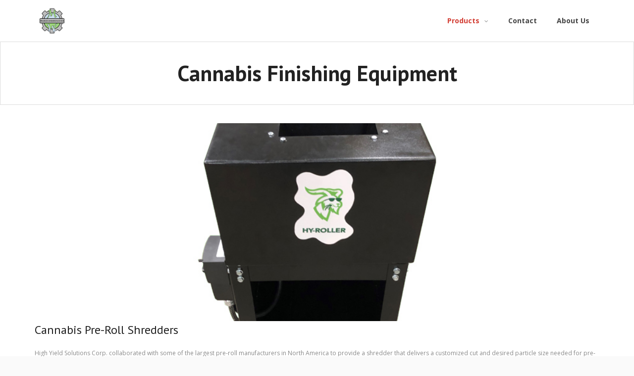

--- FILE ---
content_type: text/html; charset=UTF-8
request_url: https://marijuanamulcher.com/cannabis-finishing-equipment/
body_size: 7453
content:
<!DOCTYPE html>

<html lang="en-US">
<head>
<meta charset="UTF-8" />
<meta name="viewport" content="width=device-width" />
<link rel="profile" href="//gmpg.org/xfn/11" />
<link rel="pingback" href="https://marijuanamulcher.com/xmlrpc.php" />

<title>Cannabis Finishing Equipment &#8211; Industrial Cannabis Waste Equipment</title>
<meta name='robots' content='max-image-preview:large' />
	<style>img:is([sizes="auto" i], [sizes^="auto," i]) { contain-intrinsic-size: 3000px 1500px }</style>
	<link rel='dns-prefetch' href='//fonts.googleapis.com' />
<link rel="alternate" type="application/rss+xml" title="Industrial Cannabis Waste Equipment &raquo; Feed" href="https://marijuanamulcher.com/feed/" />
<link rel="alternate" type="application/rss+xml" title="Industrial Cannabis Waste Equipment &raquo; Comments Feed" href="https://marijuanamulcher.com/comments/feed/" />
<script type="text/javascript">
/* <![CDATA[ */
window._wpemojiSettings = {"baseUrl":"https:\/\/s.w.org\/images\/core\/emoji\/16.0.1\/72x72\/","ext":".png","svgUrl":"https:\/\/s.w.org\/images\/core\/emoji\/16.0.1\/svg\/","svgExt":".svg","source":{"concatemoji":"https:\/\/marijuanamulcher.com\/wp-includes\/js\/wp-emoji-release.min.js?ver=6.8.3"}};
/*! This file is auto-generated */
!function(s,n){var o,i,e;function c(e){try{var t={supportTests:e,timestamp:(new Date).valueOf()};sessionStorage.setItem(o,JSON.stringify(t))}catch(e){}}function p(e,t,n){e.clearRect(0,0,e.canvas.width,e.canvas.height),e.fillText(t,0,0);var t=new Uint32Array(e.getImageData(0,0,e.canvas.width,e.canvas.height).data),a=(e.clearRect(0,0,e.canvas.width,e.canvas.height),e.fillText(n,0,0),new Uint32Array(e.getImageData(0,0,e.canvas.width,e.canvas.height).data));return t.every(function(e,t){return e===a[t]})}function u(e,t){e.clearRect(0,0,e.canvas.width,e.canvas.height),e.fillText(t,0,0);for(var n=e.getImageData(16,16,1,1),a=0;a<n.data.length;a++)if(0!==n.data[a])return!1;return!0}function f(e,t,n,a){switch(t){case"flag":return n(e,"\ud83c\udff3\ufe0f\u200d\u26a7\ufe0f","\ud83c\udff3\ufe0f\u200b\u26a7\ufe0f")?!1:!n(e,"\ud83c\udde8\ud83c\uddf6","\ud83c\udde8\u200b\ud83c\uddf6")&&!n(e,"\ud83c\udff4\udb40\udc67\udb40\udc62\udb40\udc65\udb40\udc6e\udb40\udc67\udb40\udc7f","\ud83c\udff4\u200b\udb40\udc67\u200b\udb40\udc62\u200b\udb40\udc65\u200b\udb40\udc6e\u200b\udb40\udc67\u200b\udb40\udc7f");case"emoji":return!a(e,"\ud83e\udedf")}return!1}function g(e,t,n,a){var r="undefined"!=typeof WorkerGlobalScope&&self instanceof WorkerGlobalScope?new OffscreenCanvas(300,150):s.createElement("canvas"),o=r.getContext("2d",{willReadFrequently:!0}),i=(o.textBaseline="top",o.font="600 32px Arial",{});return e.forEach(function(e){i[e]=t(o,e,n,a)}),i}function t(e){var t=s.createElement("script");t.src=e,t.defer=!0,s.head.appendChild(t)}"undefined"!=typeof Promise&&(o="wpEmojiSettingsSupports",i=["flag","emoji"],n.supports={everything:!0,everythingExceptFlag:!0},e=new Promise(function(e){s.addEventListener("DOMContentLoaded",e,{once:!0})}),new Promise(function(t){var n=function(){try{var e=JSON.parse(sessionStorage.getItem(o));if("object"==typeof e&&"number"==typeof e.timestamp&&(new Date).valueOf()<e.timestamp+604800&&"object"==typeof e.supportTests)return e.supportTests}catch(e){}return null}();if(!n){if("undefined"!=typeof Worker&&"undefined"!=typeof OffscreenCanvas&&"undefined"!=typeof URL&&URL.createObjectURL&&"undefined"!=typeof Blob)try{var e="postMessage("+g.toString()+"("+[JSON.stringify(i),f.toString(),p.toString(),u.toString()].join(",")+"));",a=new Blob([e],{type:"text/javascript"}),r=new Worker(URL.createObjectURL(a),{name:"wpTestEmojiSupports"});return void(r.onmessage=function(e){c(n=e.data),r.terminate(),t(n)})}catch(e){}c(n=g(i,f,p,u))}t(n)}).then(function(e){for(var t in e)n.supports[t]=e[t],n.supports.everything=n.supports.everything&&n.supports[t],"flag"!==t&&(n.supports.everythingExceptFlag=n.supports.everythingExceptFlag&&n.supports[t]);n.supports.everythingExceptFlag=n.supports.everythingExceptFlag&&!n.supports.flag,n.DOMReady=!1,n.readyCallback=function(){n.DOMReady=!0}}).then(function(){return e}).then(function(){var e;n.supports.everything||(n.readyCallback(),(e=n.source||{}).concatemoji?t(e.concatemoji):e.wpemoji&&e.twemoji&&(t(e.twemoji),t(e.wpemoji)))}))}((window,document),window._wpemojiSettings);
/* ]]> */
</script>
<style id='wp-emoji-styles-inline-css' type='text/css'>

	img.wp-smiley, img.emoji {
		display: inline !important;
		border: none !important;
		box-shadow: none !important;
		height: 1em !important;
		width: 1em !important;
		margin: 0 0.07em !important;
		vertical-align: -0.1em !important;
		background: none !important;
		padding: 0 !important;
	}
</style>
<link rel='stylesheet' id='wp-block-library-css' href='https://marijuanamulcher.com/wp-includes/css/dist/block-library/style.min.css?ver=6.8.3' type='text/css' media='all' />
<style id='classic-theme-styles-inline-css' type='text/css'>
/*! This file is auto-generated */
.wp-block-button__link{color:#fff;background-color:#32373c;border-radius:9999px;box-shadow:none;text-decoration:none;padding:calc(.667em + 2px) calc(1.333em + 2px);font-size:1.125em}.wp-block-file__button{background:#32373c;color:#fff;text-decoration:none}
</style>
<link rel='stylesheet' id='coblocks-frontend-css' href='https://marijuanamulcher.com/wp-content/plugins/coblocks/dist/style-coblocks-1.css?ver=3.1.16' type='text/css' media='all' />
<link rel='stylesheet' id='coblocks-extensions-css' href='https://marijuanamulcher.com/wp-content/plugins/coblocks/dist/style-coblocks-extensions.css?ver=3.1.16' type='text/css' media='all' />
<link rel='stylesheet' id='coblocks-animation-css' href='https://marijuanamulcher.com/wp-content/plugins/coblocks/dist/style-coblocks-animation.css?ver=2677611078ee87eb3b1c' type='text/css' media='all' />
<style id='global-styles-inline-css' type='text/css'>
:root{--wp--preset--aspect-ratio--square: 1;--wp--preset--aspect-ratio--4-3: 4/3;--wp--preset--aspect-ratio--3-4: 3/4;--wp--preset--aspect-ratio--3-2: 3/2;--wp--preset--aspect-ratio--2-3: 2/3;--wp--preset--aspect-ratio--16-9: 16/9;--wp--preset--aspect-ratio--9-16: 9/16;--wp--preset--color--black: #000000;--wp--preset--color--cyan-bluish-gray: #abb8c3;--wp--preset--color--white: #ffffff;--wp--preset--color--pale-pink: #f78da7;--wp--preset--color--vivid-red: #cf2e2e;--wp--preset--color--luminous-vivid-orange: #ff6900;--wp--preset--color--luminous-vivid-amber: #fcb900;--wp--preset--color--light-green-cyan: #7bdcb5;--wp--preset--color--vivid-green-cyan: #00d084;--wp--preset--color--pale-cyan-blue: #8ed1fc;--wp--preset--color--vivid-cyan-blue: #0693e3;--wp--preset--color--vivid-purple: #9b51e0;--wp--preset--gradient--vivid-cyan-blue-to-vivid-purple: linear-gradient(135deg,rgba(6,147,227,1) 0%,rgb(155,81,224) 100%);--wp--preset--gradient--light-green-cyan-to-vivid-green-cyan: linear-gradient(135deg,rgb(122,220,180) 0%,rgb(0,208,130) 100%);--wp--preset--gradient--luminous-vivid-amber-to-luminous-vivid-orange: linear-gradient(135deg,rgba(252,185,0,1) 0%,rgba(255,105,0,1) 100%);--wp--preset--gradient--luminous-vivid-orange-to-vivid-red: linear-gradient(135deg,rgba(255,105,0,1) 0%,rgb(207,46,46) 100%);--wp--preset--gradient--very-light-gray-to-cyan-bluish-gray: linear-gradient(135deg,rgb(238,238,238) 0%,rgb(169,184,195) 100%);--wp--preset--gradient--cool-to-warm-spectrum: linear-gradient(135deg,rgb(74,234,220) 0%,rgb(151,120,209) 20%,rgb(207,42,186) 40%,rgb(238,44,130) 60%,rgb(251,105,98) 80%,rgb(254,248,76) 100%);--wp--preset--gradient--blush-light-purple: linear-gradient(135deg,rgb(255,206,236) 0%,rgb(152,150,240) 100%);--wp--preset--gradient--blush-bordeaux: linear-gradient(135deg,rgb(254,205,165) 0%,rgb(254,45,45) 50%,rgb(107,0,62) 100%);--wp--preset--gradient--luminous-dusk: linear-gradient(135deg,rgb(255,203,112) 0%,rgb(199,81,192) 50%,rgb(65,88,208) 100%);--wp--preset--gradient--pale-ocean: linear-gradient(135deg,rgb(255,245,203) 0%,rgb(182,227,212) 50%,rgb(51,167,181) 100%);--wp--preset--gradient--electric-grass: linear-gradient(135deg,rgb(202,248,128) 0%,rgb(113,206,126) 100%);--wp--preset--gradient--midnight: linear-gradient(135deg,rgb(2,3,129) 0%,rgb(40,116,252) 100%);--wp--preset--font-size--small: 13px;--wp--preset--font-size--medium: 20px;--wp--preset--font-size--large: 36px;--wp--preset--font-size--x-large: 42px;--wp--preset--spacing--20: 0.44rem;--wp--preset--spacing--30: 0.67rem;--wp--preset--spacing--40: 1rem;--wp--preset--spacing--50: 1.5rem;--wp--preset--spacing--60: 2.25rem;--wp--preset--spacing--70: 3.38rem;--wp--preset--spacing--80: 5.06rem;--wp--preset--shadow--natural: 6px 6px 9px rgba(0, 0, 0, 0.2);--wp--preset--shadow--deep: 12px 12px 50px rgba(0, 0, 0, 0.4);--wp--preset--shadow--sharp: 6px 6px 0px rgba(0, 0, 0, 0.2);--wp--preset--shadow--outlined: 6px 6px 0px -3px rgba(255, 255, 255, 1), 6px 6px rgba(0, 0, 0, 1);--wp--preset--shadow--crisp: 6px 6px 0px rgba(0, 0, 0, 1);}:where(.is-layout-flex){gap: 0.5em;}:where(.is-layout-grid){gap: 0.5em;}body .is-layout-flex{display: flex;}.is-layout-flex{flex-wrap: wrap;align-items: center;}.is-layout-flex > :is(*, div){margin: 0;}body .is-layout-grid{display: grid;}.is-layout-grid > :is(*, div){margin: 0;}:where(.wp-block-columns.is-layout-flex){gap: 2em;}:where(.wp-block-columns.is-layout-grid){gap: 2em;}:where(.wp-block-post-template.is-layout-flex){gap: 1.25em;}:where(.wp-block-post-template.is-layout-grid){gap: 1.25em;}.has-black-color{color: var(--wp--preset--color--black) !important;}.has-cyan-bluish-gray-color{color: var(--wp--preset--color--cyan-bluish-gray) !important;}.has-white-color{color: var(--wp--preset--color--white) !important;}.has-pale-pink-color{color: var(--wp--preset--color--pale-pink) !important;}.has-vivid-red-color{color: var(--wp--preset--color--vivid-red) !important;}.has-luminous-vivid-orange-color{color: var(--wp--preset--color--luminous-vivid-orange) !important;}.has-luminous-vivid-amber-color{color: var(--wp--preset--color--luminous-vivid-amber) !important;}.has-light-green-cyan-color{color: var(--wp--preset--color--light-green-cyan) !important;}.has-vivid-green-cyan-color{color: var(--wp--preset--color--vivid-green-cyan) !important;}.has-pale-cyan-blue-color{color: var(--wp--preset--color--pale-cyan-blue) !important;}.has-vivid-cyan-blue-color{color: var(--wp--preset--color--vivid-cyan-blue) !important;}.has-vivid-purple-color{color: var(--wp--preset--color--vivid-purple) !important;}.has-black-background-color{background-color: var(--wp--preset--color--black) !important;}.has-cyan-bluish-gray-background-color{background-color: var(--wp--preset--color--cyan-bluish-gray) !important;}.has-white-background-color{background-color: var(--wp--preset--color--white) !important;}.has-pale-pink-background-color{background-color: var(--wp--preset--color--pale-pink) !important;}.has-vivid-red-background-color{background-color: var(--wp--preset--color--vivid-red) !important;}.has-luminous-vivid-orange-background-color{background-color: var(--wp--preset--color--luminous-vivid-orange) !important;}.has-luminous-vivid-amber-background-color{background-color: var(--wp--preset--color--luminous-vivid-amber) !important;}.has-light-green-cyan-background-color{background-color: var(--wp--preset--color--light-green-cyan) !important;}.has-vivid-green-cyan-background-color{background-color: var(--wp--preset--color--vivid-green-cyan) !important;}.has-pale-cyan-blue-background-color{background-color: var(--wp--preset--color--pale-cyan-blue) !important;}.has-vivid-cyan-blue-background-color{background-color: var(--wp--preset--color--vivid-cyan-blue) !important;}.has-vivid-purple-background-color{background-color: var(--wp--preset--color--vivid-purple) !important;}.has-black-border-color{border-color: var(--wp--preset--color--black) !important;}.has-cyan-bluish-gray-border-color{border-color: var(--wp--preset--color--cyan-bluish-gray) !important;}.has-white-border-color{border-color: var(--wp--preset--color--white) !important;}.has-pale-pink-border-color{border-color: var(--wp--preset--color--pale-pink) !important;}.has-vivid-red-border-color{border-color: var(--wp--preset--color--vivid-red) !important;}.has-luminous-vivid-orange-border-color{border-color: var(--wp--preset--color--luminous-vivid-orange) !important;}.has-luminous-vivid-amber-border-color{border-color: var(--wp--preset--color--luminous-vivid-amber) !important;}.has-light-green-cyan-border-color{border-color: var(--wp--preset--color--light-green-cyan) !important;}.has-vivid-green-cyan-border-color{border-color: var(--wp--preset--color--vivid-green-cyan) !important;}.has-pale-cyan-blue-border-color{border-color: var(--wp--preset--color--pale-cyan-blue) !important;}.has-vivid-cyan-blue-border-color{border-color: var(--wp--preset--color--vivid-cyan-blue) !important;}.has-vivid-purple-border-color{border-color: var(--wp--preset--color--vivid-purple) !important;}.has-vivid-cyan-blue-to-vivid-purple-gradient-background{background: var(--wp--preset--gradient--vivid-cyan-blue-to-vivid-purple) !important;}.has-light-green-cyan-to-vivid-green-cyan-gradient-background{background: var(--wp--preset--gradient--light-green-cyan-to-vivid-green-cyan) !important;}.has-luminous-vivid-amber-to-luminous-vivid-orange-gradient-background{background: var(--wp--preset--gradient--luminous-vivid-amber-to-luminous-vivid-orange) !important;}.has-luminous-vivid-orange-to-vivid-red-gradient-background{background: var(--wp--preset--gradient--luminous-vivid-orange-to-vivid-red) !important;}.has-very-light-gray-to-cyan-bluish-gray-gradient-background{background: var(--wp--preset--gradient--very-light-gray-to-cyan-bluish-gray) !important;}.has-cool-to-warm-spectrum-gradient-background{background: var(--wp--preset--gradient--cool-to-warm-spectrum) !important;}.has-blush-light-purple-gradient-background{background: var(--wp--preset--gradient--blush-light-purple) !important;}.has-blush-bordeaux-gradient-background{background: var(--wp--preset--gradient--blush-bordeaux) !important;}.has-luminous-dusk-gradient-background{background: var(--wp--preset--gradient--luminous-dusk) !important;}.has-pale-ocean-gradient-background{background: var(--wp--preset--gradient--pale-ocean) !important;}.has-electric-grass-gradient-background{background: var(--wp--preset--gradient--electric-grass) !important;}.has-midnight-gradient-background{background: var(--wp--preset--gradient--midnight) !important;}.has-small-font-size{font-size: var(--wp--preset--font-size--small) !important;}.has-medium-font-size{font-size: var(--wp--preset--font-size--medium) !important;}.has-large-font-size{font-size: var(--wp--preset--font-size--large) !important;}.has-x-large-font-size{font-size: var(--wp--preset--font-size--x-large) !important;}
:where(.wp-block-post-template.is-layout-flex){gap: 1.25em;}:where(.wp-block-post-template.is-layout-grid){gap: 1.25em;}
:where(.wp-block-columns.is-layout-flex){gap: 2em;}:where(.wp-block-columns.is-layout-grid){gap: 2em;}
:root :where(.wp-block-pullquote){font-size: 1.5em;line-height: 1.6;}
</style>
<link rel='stylesheet' id='wp-components-css' href='https://marijuanamulcher.com/wp-includes/css/dist/components/style.min.css?ver=6.8.3' type='text/css' media='all' />
<link rel='stylesheet' id='godaddy-styles-css' href='https://marijuanamulcher.com/wp-content/mu-plugins/vendor/wpex/godaddy-launch/includes/Dependencies/GoDaddy/Styles/build/latest.css?ver=2.0.2' type='text/css' media='all' />
<link rel='stylesheet' id='alante-thinkup-bootstrap-css' href='https://marijuanamulcher.com/wp-content/themes/alante/lib/extentions/bootstrap/css/bootstrap.min.css?ver=2.3.2' type='text/css' media='all' />
<link rel='stylesheet' id='alante-thinkup-shortcodes-css' href='https://marijuanamulcher.com/wp-content/themes/alante/styles/style-shortcodes.css?ver=1.5.1' type='text/css' media='all' />
<link rel='stylesheet' id='alante-thinkup-style-css' href='https://marijuanamulcher.com/wp-content/themes/alante/style.css?ver=6.8.3' type='text/css' media='all' />
<link rel='stylesheet' id='alante-thinkup-style-minimal-css' href='https://marijuanamulcher.com/wp-content/themes/alante-minimal/style.css?ver=1.0.7' type='text/css' media='all' />
<link rel='stylesheet' id='alante-thinkup-google-fonts-css' href='//fonts.googleapis.com/css?family=Open+Sans%3A300%2C400%2C600%2C700%7CPT+Sans%3A300%2C400%2C600%2C700%7CRaleway%3A300%2C400%2C600%2C700&#038;subset=latin%2Clatin-ext' type='text/css' media='all' />
<link rel='stylesheet' id='prettyPhoto-css' href='https://marijuanamulcher.com/wp-content/themes/alante/lib/extentions/prettyPhoto/css/prettyPhoto.css?ver=3.1.6' type='text/css' media='all' />
<link rel='stylesheet' id='dashicons-css' href='https://marijuanamulcher.com/wp-includes/css/dashicons.min.css?ver=6.8.3' type='text/css' media='all' />
<link rel='stylesheet' id='font-awesome-css' href='https://marijuanamulcher.com/wp-content/themes/alante/lib/extentions/font-awesome/css/font-awesome.min.css?ver=4.7.0' type='text/css' media='all' />
<link rel='stylesheet' id='genericons-css' href='https://marijuanamulcher.com/wp-content/themes/alante/lib/extentions/genericons/genericons.css?ver=3.0.2' type='text/css' media='all' />
<link rel='stylesheet' id='alante-thinkup-responsive-css' href='https://marijuanamulcher.com/wp-content/themes/alante/styles/style-responsive.css?ver=1.5.1' type='text/css' media='all' />
<script type="text/javascript" src="https://marijuanamulcher.com/wp-includes/js/jquery/jquery.min.js?ver=3.7.1" id="jquery-core-js"></script>
<script type="text/javascript" src="https://marijuanamulcher.com/wp-includes/js/jquery/jquery-migrate.min.js?ver=3.4.1" id="jquery-migrate-js"></script>
<script type="text/javascript" src="https://marijuanamulcher.com/wp-content/themes/alante/lib/scripts/plugins/sticky/jquery.sticky.js?ver=true" id="sticky-js"></script>
<link rel="https://api.w.org/" href="https://marijuanamulcher.com/wp-json/" /><link rel="alternate" title="JSON" type="application/json" href="https://marijuanamulcher.com/wp-json/wp/v2/pages/153" /><link rel="EditURI" type="application/rsd+xml" title="RSD" href="https://marijuanamulcher.com/xmlrpc.php?rsd" />
<link rel="canonical" href="https://marijuanamulcher.com/cannabis-finishing-equipment/" />
<link rel='shortlink' href='https://marijuanamulcher.com/?p=153' />
<link rel="alternate" title="oEmbed (JSON)" type="application/json+oembed" href="https://marijuanamulcher.com/wp-json/oembed/1.0/embed?url=https%3A%2F%2Fmarijuanamulcher.com%2Fcannabis-finishing-equipment%2F" />
<link rel="alternate" title="oEmbed (XML)" type="text/xml+oembed" href="https://marijuanamulcher.com/wp-json/oembed/1.0/embed?url=https%3A%2F%2Fmarijuanamulcher.com%2Fcannabis-finishing-equipment%2F&#038;format=xml" />
<link rel="icon" href="https://marijuanamulcher.com/wp-content/uploads/2020/10/cropped-cropped-MM-logo-new-32x32.png" sizes="32x32" />
<link rel="icon" href="https://marijuanamulcher.com/wp-content/uploads/2020/10/cropped-cropped-MM-logo-new-192x192.png" sizes="192x192" />
<link rel="apple-touch-icon" href="https://marijuanamulcher.com/wp-content/uploads/2020/10/cropped-cropped-MM-logo-new-180x180.png" />
<meta name="msapplication-TileImage" content="https://marijuanamulcher.com/wp-content/uploads/2020/10/cropped-cropped-MM-logo-new-270x270.png" />
</head>

<body class="wp-singular page-template-default page page-id-153 wp-custom-logo wp-theme-alante wp-child-theme-alante-minimal layout-sidebar-none layout-responsive">
<div id="body-core" class="hfeed site">

	<a class="skip-link screen-reader-text" href="#content">Skip to content</a>
	<!-- .skip-link -->

	<header>

	<div id="site-header">

		
		<div id="pre-header">
		<div class="wrap-safari">
	    	<div id="pre-header-core" class="main-navigation">
  
			
			
			
		</div>
		</div>
		</div>
		<!-- #pre-header -->

		<div id="header">
		<div id="header-core">

			<div id="logo">
			<a href="https://marijuanamulcher.com/" class="custom-logo-link" rel="home"><img width="974" height="1052" src="https://marijuanamulcher.com/wp-content/uploads/2022/02/MM-logo-new.png" class="custom-logo" alt="Industrial Cannabis Waste Equipment" decoding="async" fetchpriority="high" srcset="https://marijuanamulcher.com/wp-content/uploads/2022/02/MM-logo-new.png 974w, https://marijuanamulcher.com/wp-content/uploads/2022/02/MM-logo-new-278x300.png 278w, https://marijuanamulcher.com/wp-content/uploads/2022/02/MM-logo-new-948x1024.png 948w, https://marijuanamulcher.com/wp-content/uploads/2022/02/MM-logo-new-768x830.png 768w" sizes="(max-width: 974px) 100vw, 974px" /></a>			</div>

			<div id="header-links" class="main-navigation">
				<div id="header-links-inner" class="header-links">

				<ul id="menu-default" class="menu"><li id="menu-item-142" class="menu-item menu-item-type-post_type menu-item-object-page current-menu-ancestor current-menu-parent current_page_parent current_page_ancestor menu-item-has-children"><a href="https://marijuanamulcher.com/products/"><span>Products</span></a>
<ul class="sub-menu">
	<li id="menu-item-143" class="menu-item menu-item-type-post_type menu-item-object-page"><a href="https://marijuanamulcher.com/products/cannabis-waste-shredders/">Cannabis Waste Shredders</a></li>
	<li id="menu-item-149" class="menu-item menu-item-type-post_type menu-item-object-page"><a href="https://marijuanamulcher.com/hemp-processing-equipment/">Hemp Processing Equipment</a></li>
	<li id="menu-item-154" class="menu-item menu-item-type-post_type menu-item-object-page current-menu-item page_item page-item-153 current_page_item"><a href="https://marijuanamulcher.com/cannabis-finishing-equipment/">Cannabis Finishing Equipment</a></li>
</ul>
</li>
<li id="menu-item-144" class="menu-item menu-item-type-post_type menu-item-object-page"><a href="https://marijuanamulcher.com/contact/"><span>Contact</span></a></li>
<li id="menu-item-145" class="menu-item menu-item-type-post_type menu-item-object-page"><a href="https://marijuanamulcher.com/about/"><span>About Us</span></a></li>
</ul>
				</div>
			</div>
			<!-- #header-links .main-navigation -->

			<div id="header-nav"><a class="btn-navbar collapsed" data-toggle="collapse" data-target=".nav-collapse" tabindex="0"><span class="icon-bar"></span><span class="icon-bar"></span><span class="icon-bar"></span></a></div>
		</div>

			<div id="header-responsive"><div id="header-responsive-inner" class="responsive-links nav-collapse collapse"><ul id="menu-default-1" class=""><li id="res-menu-item-142" class="menu-item menu-item-type-post_type menu-item-object-page current-menu-ancestor current-menu-parent current_page_parent current_page_ancestor menu-item-has-children"><a href="https://marijuanamulcher.com/products/"><span>Products</span></a>
<ul class="sub-menu">
	<li id="res-menu-item-143" class="menu-item menu-item-type-post_type menu-item-object-page"><a href="https://marijuanamulcher.com/products/cannabis-waste-shredders/">&#45; Cannabis Waste Shredders</a></li>
	<li id="res-menu-item-149" class="menu-item menu-item-type-post_type menu-item-object-page"><a href="https://marijuanamulcher.com/hemp-processing-equipment/">&#45; Hemp Processing Equipment</a></li>
	<li id="res-menu-item-154" class="menu-item menu-item-type-post_type menu-item-object-page current-menu-item page_item page-item-153 current_page_item"><a href="https://marijuanamulcher.com/cannabis-finishing-equipment/">&#45; Cannabis Finishing Equipment</a></li>
</ul>
</li>
<li id="res-menu-item-144" class="menu-item menu-item-type-post_type menu-item-object-page"><a href="https://marijuanamulcher.com/contact/"><span>Contact</span></a></li>
<li id="res-menu-item-145" class="menu-item menu-item-type-post_type menu-item-object-page"><a href="https://marijuanamulcher.com/about/"><span>About Us</span></a></li>
</ul></div></div>
		</div>
		<!-- #header -->
		</div>
		
	</header>
	<!-- header -->

	<div id="intro" class="option1"><div id="intro-core"><h1 class="page-title"><span><span>Cannabis Finishing Equipment</span></span></h1></div><div class="action-shadow"></div></div>
		
	<div id="content">
	<div id="content-core">

		<div id="main">
		
		<div id="main-core">
			
				
		<article id="post-153" class="post-153 page type-page status-publish hentry">

		
<div class="wp-block-coblocks-gallery-carousel"><div class="is-cropped coblocks-gallery has-no-alignment has-caption-style-dark has-horizontal-gutter"><div class="has-carousel has-carousel-lrg" style="height:400px" data-flickity="{&quot;autoPlay&quot;:false,&quot;draggable&quot;:true,&quot;pageDots&quot;:false,&quot;prevNextButtons&quot;:true,&quot;wrapAround&quot;:true,&quot;cellAlign&quot;:&quot;center&quot;,&quot;pauseAutoPlayOnHover&quot;:false,&quot;freeScroll&quot;:false,&quot;arrowShape&quot;:{&quot;x0&quot;:10,&quot;x1&quot;:60,&quot;y1&quot;:50,&quot;x2&quot;:65,&quot;y2&quot;:45,&quot;x3&quot;:20},&quot;thumbnails&quot;:false,&quot;responsiveHeight&quot;:false}"><div class="coblocks-gallery--item"><figure class="coblocks-gallery--figure has-margin-left-5 has-margin-left-mobile-5 has-margin-right-5 has-margin-right-mobile-5"><img decoding="async" width="885" height="531" src="https://marijuanamulcher.com/wp-content/uploads/2022/02/HY-Roller-2176.jpeg" alt="" data-id="126" data-link="https://marijuanamulcher.com/hy-roller-2176/" class="wp-image-126" srcset="https://marijuanamulcher.com/wp-content/uploads/2022/02/HY-Roller-2176.jpeg 885w, https://marijuanamulcher.com/wp-content/uploads/2022/02/HY-Roller-2176-300x180.jpeg 300w, https://marijuanamulcher.com/wp-content/uploads/2022/02/HY-Roller-2176-768x461.jpeg 768w" sizes="(max-width: 885px) 100vw, 885px" /></figure></div><div class="coblocks-gallery--item"><figure class="coblocks-gallery--figure has-margin-left-5 has-margin-left-mobile-5 has-margin-right-5 has-margin-right-mobile-5"><img decoding="async" width="885" height="531" src="https://marijuanamulcher.com/wp-content/uploads/2022/02/HY-Roller-2174.jpeg" alt="" data-id="125" data-link="https://marijuanamulcher.com/hy-roller-2174/" class="wp-image-125" srcset="https://marijuanamulcher.com/wp-content/uploads/2022/02/HY-Roller-2174.jpeg 885w, https://marijuanamulcher.com/wp-content/uploads/2022/02/HY-Roller-2174-300x180.jpeg 300w, https://marijuanamulcher.com/wp-content/uploads/2022/02/HY-Roller-2174-768x461.jpeg 768w" sizes="(max-width: 885px) 100vw, 885px" /></figure></div><div class="coblocks-gallery--item"><figure class="coblocks-gallery--figure has-margin-left-5 has-margin-left-mobile-5 has-margin-right-5 has-margin-right-mobile-5"><img decoding="async" width="885" height="531" src="https://marijuanamulcher.com/wp-content/uploads/2022/02/HY-Roller-2180.jpeg" alt="" data-id="127" data-link="https://marijuanamulcher.com/hy-roller-2180/" class="wp-image-127" srcset="https://marijuanamulcher.com/wp-content/uploads/2022/02/HY-Roller-2180.jpeg 885w, https://marijuanamulcher.com/wp-content/uploads/2022/02/HY-Roller-2180-300x180.jpeg 300w, https://marijuanamulcher.com/wp-content/uploads/2022/02/HY-Roller-2180-768x461.jpeg 768w" sizes="(max-width: 885px) 100vw, 885px" /></figure></div><div class="coblocks-gallery--item"><figure class="coblocks-gallery--figure has-margin-left-5 has-margin-left-mobile-5 has-margin-right-5 has-margin-right-mobile-5"><img loading="lazy" decoding="async" width="885" height="531" src="https://marijuanamulcher.com/wp-content/uploads/2022/02/HY-Roller-2168.jpeg" alt="" data-id="124" data-link="https://marijuanamulcher.com/hy-roller-2168/" class="wp-image-124" srcset="https://marijuanamulcher.com/wp-content/uploads/2022/02/HY-Roller-2168.jpeg 885w, https://marijuanamulcher.com/wp-content/uploads/2022/02/HY-Roller-2168-300x180.jpeg 300w, https://marijuanamulcher.com/wp-content/uploads/2022/02/HY-Roller-2168-768x461.jpeg 768w" sizes="auto, (max-width: 885px) 100vw, 885px" /></figure></div><div class="coblocks-gallery--item"><figure class="coblocks-gallery--figure has-margin-left-5 has-margin-left-mobile-5 has-margin-right-5 has-margin-right-mobile-5"><img loading="lazy" decoding="async" width="885" height="531" src="https://marijuanamulcher.com/wp-content/uploads/2022/02/HY-Roller-video-snapshot.jpeg" alt="" data-id="128" data-link="https://marijuanamulcher.com/hy-roller-video-snapshot/" class="wp-image-128" srcset="https://marijuanamulcher.com/wp-content/uploads/2022/02/HY-Roller-video-snapshot.jpeg 885w, https://marijuanamulcher.com/wp-content/uploads/2022/02/HY-Roller-video-snapshot-300x180.jpeg 300w, https://marijuanamulcher.com/wp-content/uploads/2022/02/HY-Roller-video-snapshot-768x461.jpeg 768w" sizes="auto, (max-width: 885px) 100vw, 885px" /></figure></div></div></div></div>



<h2 class="wp-block-heading" id="cannabis-pre-roll-shredders">Cannabis Pre-Roll Shredders</h2>



<p>High Yield Solutions Corp. collaborated with some of the largest pre-roll manufacturers in North America to provide a shredder that delivers a customized cut and desired particle size needed for pre-rolls or cones. Shred faster and more efficiently with a precision engineered pre-roll shredder. The High Yield Solutions HY-Roller operates in a small footprint and offers a high-tolerance, dual shaft design providing a consistent cut every batch.</p>



<p>The shredder also offers a variable speed drive to dial in particle sizing from strain to strain. Stickier strains are no problem and no longer need to impact the yield. Save hours of labor-intensive grinding and achieve exceptional quality. A single operator may process up to 100 lbs per hour.</p>



<p>The HY-Roller’s cutting heads are easily removable to improve cleaning capabilities and simplify maintenance. Cutting heads can also be switched at a moment’s notice to reduce strain cross contamination and costly down time. The shredded product is consistent for an exceptional pre-roll or cone product.</p>



<h2 class="wp-block-heading" id="features">Features</h2>



<p><strong>CUTTER MATERIAL</strong> – Laser cut stainless steel for maximum precision and durability<br><strong>DRIVE</strong> – Variable speed drive train ensures consistent particle size between batches<br><strong>CUTTING HEAD</strong> – Stainless steel construction allows for full submersion in cleaning solution<br><strong>FINISH</strong> – Durable powder coat finish with stainless touch points<br><strong>MAINTENANCE</strong> – User friendly with easy access covers and removable cutter head for cleaning</p>
		
		</article>
				
			

		</div><!-- #main-core -->
		</div><!-- #main -->

			</div>
	</div><!-- #content -->

	
	<footer>
		<!-- #footer -->		
		<div id="sub-footer">
		<div id="sub-footer-core">	
		
			<div class="copyright">
			Developed by <a href="//www.thinkupthemes.com/" target="_blank">Think Up Themes Ltd</a>. Powered by <a href="//www.wordpress.org/" target="_blank">WordPress</a>.			</div>
			<!-- .copyright -->

						<div id="footer-menu" class="sub-footer-links"><ul id="menu-default-2" class="menu"><li id="menu-item-142" class="menu-item menu-item-type-post_type menu-item-object-page current-menu-ancestor current-menu-parent current_page_parent current_page_ancestor menu-item-142"><a href="https://marijuanamulcher.com/products/">Products</a></li>
<li id="menu-item-144" class="menu-item menu-item-type-post_type menu-item-object-page menu-item-144"><a href="https://marijuanamulcher.com/contact/">Contact</a></li>
<li id="menu-item-145" class="menu-item menu-item-type-post_type menu-item-object-page menu-item-145"><a href="https://marijuanamulcher.com/about/">About Us</a></li>
</ul></div>						<!-- #footer-menu -->

		</div>
		</div>
	</footer><!-- footer -->

</div><!-- #body-core -->

<script type="speculationrules">
{"prefetch":[{"source":"document","where":{"and":[{"href_matches":"\/*"},{"not":{"href_matches":["\/wp-*.php","\/wp-admin\/*","\/wp-content\/uploads\/*","\/wp-content\/*","\/wp-content\/plugins\/*","\/wp-content\/themes\/alante-minimal\/*","\/wp-content\/themes\/alante\/*","\/*\\?(.+)"]}},{"not":{"selector_matches":"a[rel~=\"nofollow\"]"}},{"not":{"selector_matches":".no-prefetch, .no-prefetch a"}}]},"eagerness":"conservative"}]}
</script>
<script type="text/javascript" src="https://marijuanamulcher.com/wp-content/plugins/coblocks/dist/js/coblocks-animation.js?ver=3.1.16" id="coblocks-animation-js"></script>
<script type="text/javascript" src="https://marijuanamulcher.com/wp-content/plugins/coblocks/dist/js/vendors/tiny-swiper.js?ver=3.1.16" id="coblocks-tiny-swiper-js"></script>
<script type="text/javascript" id="coblocks-tinyswiper-initializer-js-extra">
/* <![CDATA[ */
var coblocksTinyswiper = {"carouselPrevButtonAriaLabel":"Previous","carouselNextButtonAriaLabel":"Next","sliderImageAriaLabel":"Image"};
/* ]]> */
</script>
<script type="text/javascript" src="https://marijuanamulcher.com/wp-content/plugins/coblocks/dist/js/coblocks-tinyswiper-initializer.js?ver=3.1.16" id="coblocks-tinyswiper-initializer-js"></script>
<script type="text/javascript" src="https://marijuanamulcher.com/wp-includes/js/imagesloaded.min.js?ver=5.0.0" id="imagesloaded-js"></script>
<script type="text/javascript" src="https://marijuanamulcher.com/wp-content/themes/alante/lib/extentions/prettyPhoto/js/jquery.prettyPhoto.js?ver=3.1.6" id="prettyPhoto-js"></script>
<script type="text/javascript" src="https://marijuanamulcher.com/wp-content/themes/alante/lib/scripts/plugins/waypoints/waypoints.min.js?ver=2.0.3" id="waypoints-js"></script>
<script type="text/javascript" src="https://marijuanamulcher.com/wp-content/themes/alante/lib/scripts/plugins/waypoints/waypoints-sticky.min.js?ver=2.0.3" id="waypoints-sticky-js"></script>
<script type="text/javascript" src="https://marijuanamulcher.com/wp-content/themes/alante/lib/extentions/bootstrap/js/bootstrap.js?ver=2.3.2" id="alante-thinkup-bootstrap-js"></script>
<script type="text/javascript" src="https://marijuanamulcher.com/wp-content/themes/alante/lib/scripts/main-frontend.js?ver=1.5.1" id="alante-thinkup-frontend-js"></script>
<script type="text/javascript" id="coblocks-lightbox-js-extra">
/* <![CDATA[ */
var coblocksLightboxData = {"closeLabel":"Close Gallery","leftLabel":"Previous","rightLabel":"Next"};
/* ]]> */
</script>
<script type="text/javascript" src="https://marijuanamulcher.com/wp-content/plugins/coblocks/dist/js/coblocks-lightbox.js?ver=fec2ef212c07bd354bfd" id="coblocks-lightbox-js"></script>

</body>
</html>